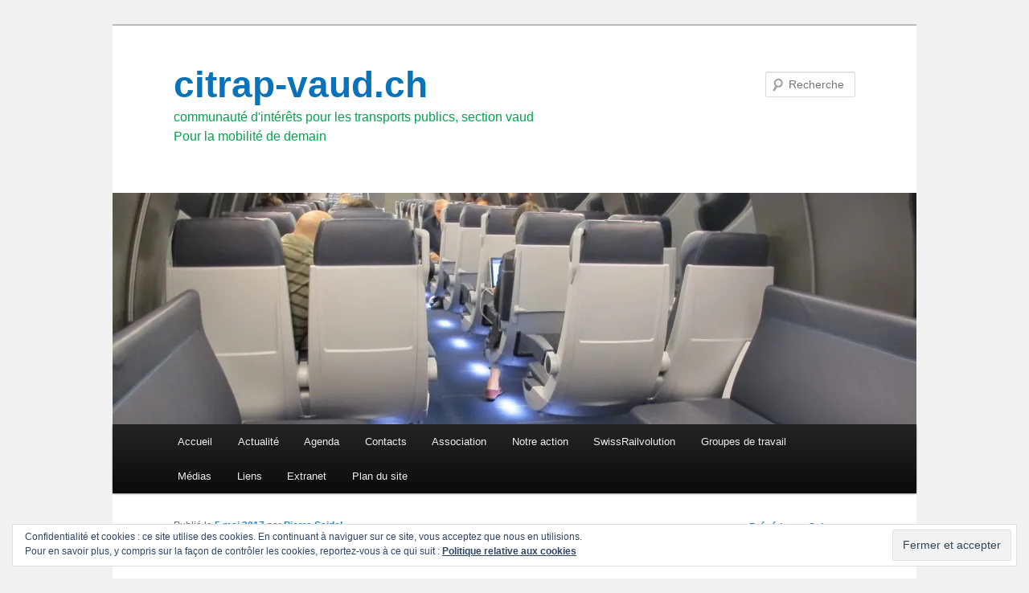

--- FILE ---
content_type: text/html; charset=UTF-8
request_url: https://www.citrap-vaud.ch/2017/05/05/acces-en-transports-publics-a-lhopital-riviera-chablais/
body_size: 12415
content:
<!DOCTYPE html>
<!--[if IE 6]>
<html id="ie6" lang="fr-FR">
<![endif]-->
<!--[if IE 7]>
<html id="ie7" lang="fr-FR">
<![endif]-->
<!--[if IE 8]>
<html id="ie8" lang="fr-FR">
<![endif]-->
<!--[if !(IE 6) & !(IE 7) & !(IE 8)]><!-->
<html lang="fr-FR">
<!--<![endif]-->
<head>
<meta charset="UTF-8" />
<meta name="viewport" content="width=device-width" />
<title>
Accès en transports publics à l&rsquo;Hôpital Riviera-Chablais | citrap-vaud.ch	</title>
<link rel="profile" href="https://gmpg.org/xfn/11" />
<link rel="stylesheet" type="text/css" media="all" href="https://www.citrap-vaud.ch/wp-content/themes/twentyeleven/style.css?ver=20240716" />
<link rel="pingback" href="https://www.citrap-vaud.ch/xmlrpc.php">
<!--[if lt IE 9]>
<script src="https://www.citrap-vaud.ch/wp-content/themes/twentyeleven/js/html5.js?ver=3.7.0" type="text/javascript"></script>
<![endif]-->
<meta name='robots' content='max-image-preview:large' />
<link rel='dns-prefetch' href='//secure.gravatar.com' />
<link rel='dns-prefetch' href='//s.w.org' />
<link rel='dns-prefetch' href='//v0.wordpress.com' />
<link rel='dns-prefetch' href='//jetpack.wordpress.com' />
<link rel='dns-prefetch' href='//s0.wp.com' />
<link rel='dns-prefetch' href='//public-api.wordpress.com' />
<link rel='dns-prefetch' href='//0.gravatar.com' />
<link rel='dns-prefetch' href='//1.gravatar.com' />
<link rel='dns-prefetch' href='//2.gravatar.com' />
<link rel='dns-prefetch' href='//i0.wp.com' />
<link rel='dns-prefetch' href='//c0.wp.com' />
<link rel="alternate" type="application/rss+xml" title="citrap-vaud.ch &raquo; Flux" href="https://www.citrap-vaud.ch/feed/" />
<link rel="alternate" type="application/rss+xml" title="citrap-vaud.ch &raquo; Flux des commentaires" href="https://www.citrap-vaud.ch/comments/feed/" />
<link rel="alternate" type="application/rss+xml" title="citrap-vaud.ch &raquo; Accès en transports publics à l&rsquo;Hôpital Riviera-Chablais Flux des commentaires" href="https://www.citrap-vaud.ch/2017/05/05/acces-en-transports-publics-a-lhopital-riviera-chablais/feed/" />
		<script type="text/javascript">
			window._wpemojiSettings = {"baseUrl":"https:\/\/s.w.org\/images\/core\/emoji\/13.1.0\/72x72\/","ext":".png","svgUrl":"https:\/\/s.w.org\/images\/core\/emoji\/13.1.0\/svg\/","svgExt":".svg","source":{"concatemoji":"https:\/\/www.citrap-vaud.ch\/wp-includes\/js\/wp-emoji-release.min.js?ver=5.8.12"}};
			!function(e,a,t){var n,r,o,i=a.createElement("canvas"),p=i.getContext&&i.getContext("2d");function s(e,t){var a=String.fromCharCode;p.clearRect(0,0,i.width,i.height),p.fillText(a.apply(this,e),0,0);e=i.toDataURL();return p.clearRect(0,0,i.width,i.height),p.fillText(a.apply(this,t),0,0),e===i.toDataURL()}function c(e){var t=a.createElement("script");t.src=e,t.defer=t.type="text/javascript",a.getElementsByTagName("head")[0].appendChild(t)}for(o=Array("flag","emoji"),t.supports={everything:!0,everythingExceptFlag:!0},r=0;r<o.length;r++)t.supports[o[r]]=function(e){if(!p||!p.fillText)return!1;switch(p.textBaseline="top",p.font="600 32px Arial",e){case"flag":return s([127987,65039,8205,9895,65039],[127987,65039,8203,9895,65039])?!1:!s([55356,56826,55356,56819],[55356,56826,8203,55356,56819])&&!s([55356,57332,56128,56423,56128,56418,56128,56421,56128,56430,56128,56423,56128,56447],[55356,57332,8203,56128,56423,8203,56128,56418,8203,56128,56421,8203,56128,56430,8203,56128,56423,8203,56128,56447]);case"emoji":return!s([10084,65039,8205,55357,56613],[10084,65039,8203,55357,56613])}return!1}(o[r]),t.supports.everything=t.supports.everything&&t.supports[o[r]],"flag"!==o[r]&&(t.supports.everythingExceptFlag=t.supports.everythingExceptFlag&&t.supports[o[r]]);t.supports.everythingExceptFlag=t.supports.everythingExceptFlag&&!t.supports.flag,t.DOMReady=!1,t.readyCallback=function(){t.DOMReady=!0},t.supports.everything||(n=function(){t.readyCallback()},a.addEventListener?(a.addEventListener("DOMContentLoaded",n,!1),e.addEventListener("load",n,!1)):(e.attachEvent("onload",n),a.attachEvent("onreadystatechange",function(){"complete"===a.readyState&&t.readyCallback()})),(n=t.source||{}).concatemoji?c(n.concatemoji):n.wpemoji&&n.twemoji&&(c(n.twemoji),c(n.wpemoji)))}(window,document,window._wpemojiSettings);
		</script>
		<style type="text/css">
img.wp-smiley,
img.emoji {
	display: inline !important;
	border: none !important;
	box-shadow: none !important;
	height: 1em !important;
	width: 1em !important;
	margin: 0 .07em !important;
	vertical-align: -0.1em !important;
	background: none !important;
	padding: 0 !important;
}
</style>
	<link rel='stylesheet' id='wp-block-library-css'  href='https://c0.wp.com/c/5.8.12/wp-includes/css/dist/block-library/style.min.css' type='text/css' media='all' />
<style id='wp-block-library-inline-css' type='text/css'>
.has-text-align-justify{text-align:justify;}
</style>
<style id='wp-block-library-theme-inline-css' type='text/css'>
#start-resizable-editor-section{display:none}.wp-block-audio figcaption{color:#555;font-size:13px;text-align:center}.is-dark-theme .wp-block-audio figcaption{color:hsla(0,0%,100%,.65)}.wp-block-code{font-family:Menlo,Consolas,monaco,monospace;color:#1e1e1e;padding:.8em 1em;border:1px solid #ddd;border-radius:4px}.wp-block-embed figcaption{color:#555;font-size:13px;text-align:center}.is-dark-theme .wp-block-embed figcaption{color:hsla(0,0%,100%,.65)}.blocks-gallery-caption{color:#555;font-size:13px;text-align:center}.is-dark-theme .blocks-gallery-caption{color:hsla(0,0%,100%,.65)}.wp-block-image figcaption{color:#555;font-size:13px;text-align:center}.is-dark-theme .wp-block-image figcaption{color:hsla(0,0%,100%,.65)}.wp-block-pullquote{border-top:4px solid;border-bottom:4px solid;margin-bottom:1.75em;color:currentColor}.wp-block-pullquote__citation,.wp-block-pullquote cite,.wp-block-pullquote footer{color:currentColor;text-transform:uppercase;font-size:.8125em;font-style:normal}.wp-block-quote{border-left:.25em solid;margin:0 0 1.75em;padding-left:1em}.wp-block-quote cite,.wp-block-quote footer{color:currentColor;font-size:.8125em;position:relative;font-style:normal}.wp-block-quote.has-text-align-right{border-left:none;border-right:.25em solid;padding-left:0;padding-right:1em}.wp-block-quote.has-text-align-center{border:none;padding-left:0}.wp-block-quote.is-large,.wp-block-quote.is-style-large{border:none}.wp-block-search .wp-block-search__label{font-weight:700}.wp-block-group.has-background{padding:1.25em 2.375em;margin-top:0;margin-bottom:0}.wp-block-separator{border:none;border-bottom:2px solid;margin-left:auto;margin-right:auto;opacity:.4}.wp-block-separator:not(.is-style-wide):not(.is-style-dots){width:100px}.wp-block-separator.has-background:not(.is-style-dots){border-bottom:none;height:1px}.wp-block-separator.has-background:not(.is-style-wide):not(.is-style-dots){height:2px}.wp-block-table thead{border-bottom:3px solid}.wp-block-table tfoot{border-top:3px solid}.wp-block-table td,.wp-block-table th{padding:.5em;border:1px solid;word-break:normal}.wp-block-table figcaption{color:#555;font-size:13px;text-align:center}.is-dark-theme .wp-block-table figcaption{color:hsla(0,0%,100%,.65)}.wp-block-video figcaption{color:#555;font-size:13px;text-align:center}.is-dark-theme .wp-block-video figcaption{color:hsla(0,0%,100%,.65)}.wp-block-template-part.has-background{padding:1.25em 2.375em;margin-top:0;margin-bottom:0}#end-resizable-editor-section{display:none}
</style>
<link rel='stylesheet' id='mediaelement-css'  href='https://c0.wp.com/c/5.8.12/wp-includes/js/mediaelement/mediaelementplayer-legacy.min.css' type='text/css' media='all' />
<link rel='stylesheet' id='wp-mediaelement-css'  href='https://c0.wp.com/c/5.8.12/wp-includes/js/mediaelement/wp-mediaelement.min.css' type='text/css' media='all' />
<link rel='stylesheet' id='twentyeleven-block-style-css'  href='https://www.citrap-vaud.ch/wp-content/themes/twentyeleven/blocks.css?ver=20240621' type='text/css' media='all' />
<link rel='stylesheet' id='jetpack_facebook_likebox-css'  href='https://c0.wp.com/p/jetpack/10.8.2/modules/widgets/facebook-likebox/style.css' type='text/css' media='all' />
<link rel='stylesheet' id='social-logos-css'  href='https://c0.wp.com/p/jetpack/10.8.2/_inc/social-logos/social-logos.min.css' type='text/css' media='all' />
<link rel='stylesheet' id='jetpack_css-css'  href='https://c0.wp.com/p/jetpack/10.8.2/css/jetpack.css' type='text/css' media='all' />
<link rel="https://api.w.org/" href="https://www.citrap-vaud.ch/wp-json/" /><link rel="alternate" type="application/json" href="https://www.citrap-vaud.ch/wp-json/wp/v2/posts/7924" /><link rel="EditURI" type="application/rsd+xml" title="RSD" href="https://www.citrap-vaud.ch/xmlrpc.php?rsd" />
<link rel="wlwmanifest" type="application/wlwmanifest+xml" href="https://www.citrap-vaud.ch/wp-includes/wlwmanifest.xml" /> 
<meta name="generator" content="WordPress 5.8.12" />
<link rel="canonical" href="https://www.citrap-vaud.ch/2017/05/05/acces-en-transports-publics-a-lhopital-riviera-chablais/" />
<link rel='shortlink' href='https://wp.me/p3qKhk-23O' />
<link rel="alternate" type="application/json+oembed" href="https://www.citrap-vaud.ch/wp-json/oembed/1.0/embed?url=https%3A%2F%2Fwww.citrap-vaud.ch%2F2017%2F05%2F05%2Facces-en-transports-publics-a-lhopital-riviera-chablais%2F" />
<link rel="alternate" type="text/xml+oembed" href="https://www.citrap-vaud.ch/wp-json/oembed/1.0/embed?url=https%3A%2F%2Fwww.citrap-vaud.ch%2F2017%2F05%2F05%2Facces-en-transports-publics-a-lhopital-riviera-chablais%2F&#038;format=xml" />
<style type='text/css'>img#wpstats{display:none}</style>
			<style type="text/css" id="twentyeleven-header-css">
				#site-title a,
		#site-description {
			color: #000000;
		}
		</style>
		<style type="text/css" id="custom-background-css">
body.custom-background { background-color: #f1f1f1; }
</style>
	
<!-- Jetpack Open Graph Tags -->
<meta property="og:type" content="article" />
<meta property="og:title" content="Accès en transports publics à l&rsquo;Hôpital Riviera-Chablais" />
<meta property="og:url" content="https://www.citrap-vaud.ch/2017/05/05/acces-en-transports-publics-a-lhopital-riviera-chablais/" />
<meta property="og:description" content="Décidément, la mise en place des accès en transports publics (TP) au nouvel Hôpital Riviera-Chablais ne se fait pas sans douleur! Suite aux nombreuses réactions à l&rsquo;occasion de la mise à l&amp;rs…" />
<meta property="article:published_time" content="2017-05-05T07:22:59+00:00" />
<meta property="article:modified_time" content="2017-05-05T09:29:45+00:00" />
<meta property="og:site_name" content="citrap-vaud.ch" />
<meta property="og:image" content="https://s0.wp.com/i/blank.jpg" />
<meta property="og:image:alt" content="" />
<meta property="og:locale" content="fr_FR" />
<meta name="twitter:text:title" content="Accès en transports publics à l&rsquo;Hôpital Riviera-Chablais" />
<meta name="twitter:card" content="summary" />

<!-- End Jetpack Open Graph Tags -->
<style type="text/css" id="wp-custom-css">/*
Bienvenue dans l’éditeur CSS de l’extension Design !

CSS (Cascading Style Sheets) est un langage qui fournit des informations à
votre navigateur concernant le style de la page web que vous visitez. Vous
pouvez maintenant supprimer ces commentaires et commencer à ajouter votre
propre code CSS.

Par défaut, cette feuille de style sera chargée après la feuille de
style de votre thème, ce qui veut dire que les nouvelles règles que vous
ajouterez ici pourront remplacer celles créées par le thème.

Vous pouvez donc ajouter ici les changements que vous souhaitez apporter à
votre thème, sans avoir à copier la feuille de style existante de
celui-ci, ou avoir à recréer toutes les règles de style de votre thème.
*/
#site-generator {
	display: none;
}

p.nocomments {
	display: none;
}

body, input, textarea {
	font: 15px 'Lucida Grande', 'Lucida Sans Unicode', Tahoma, Verdana, 'Bitstream Vera Sans', "Helvetica Neue", Helvetica, Arial, sans-serif;
}

#content {
	line-height: 2em;
}

#site-title {
	line-height: 2.5em;
}

#site-title a {
	color: rgb(9,115,186);
	font-size: 46px;
}

#site-description {
	color: rgb(0,165,76);
	font-size: 16px;
	line-height: 1.5em;
}

#site-description:after {
	display: block;
	content: "Pour la mobilité de demain";
}

.entry-title {
	font-size: 20px;
	line-height: 1.3em;
}

.singular .entry-title {
	font-size: 20px;
}</style></head>

<body data-rsssl=1 class="post-template-default single single-post postid-7924 single-format-standard custom-background wp-embed-responsive singular two-column left-sidebar">
<div class="skip-link"><a class="assistive-text" href="#content">Aller au contenu principal</a></div><div id="page" class="hfeed">
	<header id="branding">
			<hgroup>
				<h1 id="site-title"><span><a href="https://www.citrap-vaud.ch/" rel="home">citrap-vaud.ch</a></span></h1>
				<h2 id="site-description">communauté d&#039;intérêts pour les transports publics, section vaud</h2>
			</hgroup>

						<a href="https://www.citrap-vaud.ch/">
				<img src="https://www.citrap-vaud.ch/wp-content/uploads/2012/11/cropped-IMG_3509.jpg" width="1000" height="288" alt="citrap-vaud.ch" srcset="https://i0.wp.com/www.citrap-vaud.ch/wp-content/uploads/2012/11/cropped-IMG_3509.jpg?w=1000&amp;ssl=1 1000w, https://i0.wp.com/www.citrap-vaud.ch/wp-content/uploads/2012/11/cropped-IMG_3509.jpg?resize=300%2C86&amp;ssl=1 300w, https://i0.wp.com/www.citrap-vaud.ch/wp-content/uploads/2012/11/cropped-IMG_3509.jpg?resize=500%2C144&amp;ssl=1 500w" sizes="(max-width: 1000px) 100vw, 1000px" />			</a>
			
									<form method="get" id="searchform" action="https://www.citrap-vaud.ch/">
		<label for="s" class="assistive-text">Recherche</label>
		<input type="text" class="field" name="s" id="s" placeholder="Recherche" />
		<input type="submit" class="submit" name="submit" id="searchsubmit" value="Recherche" />
	</form>
			
			<nav id="access">
				<h3 class="assistive-text">Menu principal</h3>
				<div class="menu-menu-personnalise_ps_20-03-14-container"><ul id="menu-menu-personnalise_ps_20-03-14" class="menu"><li id="menu-item-3526" class="menu-item menu-item-type-post_type menu-item-object-page menu-item-home menu-item-3526"><a href="https://www.citrap-vaud.ch/">Accueil</a></li>
<li id="menu-item-4514" class="menu-item menu-item-type-post_type menu-item-object-page current_page_parent menu-item-4514"><a href="https://www.citrap-vaud.ch/?page_id=4487">Actualité</a></li>
<li id="menu-item-3467" class="menu-item menu-item-type-post_type menu-item-object-page menu-item-3467"><a href="https://www.citrap-vaud.ch/agenda/">Agenda</a></li>
<li id="menu-item-3469" class="menu-item menu-item-type-post_type menu-item-object-page menu-item-has-children menu-item-3469"><a href="https://www.citrap-vaud.ch/coordonnees-et-contacts/">Contacts</a>
<ul class="sub-menu">
	<li id="menu-item-4859" class="menu-item menu-item-type-post_type menu-item-object-page menu-item-4859"><a href="https://www.citrap-vaud.ch/coordonnees-et-contacts/contact/">Dépôt d’un message</a></li>
</ul>
</li>
<li id="menu-item-3470" class="menu-item menu-item-type-post_type menu-item-object-page menu-item-has-children menu-item-3470"><a href="https://www.citrap-vaud.ch/qui-sommes-nous/">Association</a>
<ul class="sub-menu">
	<li id="menu-item-3471" class="menu-item menu-item-type-post_type menu-item-object-page menu-item-has-children menu-item-3471"><a href="https://www.citrap-vaud.ch/qui-sommes-nous/comite/">Comité</a>
	<ul class="sub-menu">
		<li id="menu-item-4479" class="menu-item menu-item-type-post_type menu-item-object-page menu-item-4479"><a href="https://www.citrap-vaud.ch/qui-sommes-nous/comite/dates-des-prochaines-seances-de-comite/">Prochaines séances de comité</a></li>
	</ul>
</li>
	<li id="menu-item-3472" class="menu-item menu-item-type-post_type menu-item-object-page menu-item-3472"><a href="https://www.citrap-vaud.ch/qui-sommes-nous/assemblee-generale/">Assemblée générale</a></li>
	<li id="menu-item-3473" class="menu-item menu-item-type-post_type menu-item-object-page menu-item-has-children menu-item-3473"><a href="https://www.citrap-vaud.ch/qui-sommes-nous/composition-du-comite/">Adhésion et statuts</a>
	<ul class="sub-menu">
		<li id="menu-item-4471" class="menu-item menu-item-type-post_type menu-item-object-page menu-item-4471"><a href="https://www.citrap-vaud.ch/qui-sommes-nous/composition-du-comite/adhesion/">Demande d’adhésion</a></li>
	</ul>
</li>
	<li id="menu-item-3475" class="menu-item menu-item-type-post_type menu-item-object-page menu-item-3475"><a href="https://www.citrap-vaud.ch/qui-sommes-nous/cotisation/">Cotisation</a></li>
	<li id="menu-item-3476" class="menu-item menu-item-type-post_type menu-item-object-page menu-item-3476"><a href="https://www.citrap-vaud.ch/qui-sommes-nous/la-vie-de-lassociation/">La vie de l’association</a></li>
	<li id="menu-item-3477" class="menu-item menu-item-type-post_type menu-item-object-page menu-item-has-children menu-item-3477"><a href="https://www.citrap-vaud.ch/qui-sommes-nous/archives/">Archives</a>
	<ul class="sub-menu">
		<li id="menu-item-3478" class="menu-item menu-item-type-post_type menu-item-object-page menu-item-3478"><a href="https://www.citrap-vaud.ch/qui-sommes-nous/archives/interfaces/">Interfaces</a></li>
		<li id="menu-item-3479" class="menu-item menu-item-type-post_type menu-item-object-page menu-item-3479"><a href="https://www.citrap-vaud.ch/qui-sommes-nous/archives/envois/">Envois</a></li>
		<li id="menu-item-3480" class="menu-item menu-item-type-post_type menu-item-object-page menu-item-3480"><a href="https://www.citrap-vaud.ch/qui-sommes-nous/archives/evenements-passes/">Evénements passés</a></li>
		<li id="menu-item-15441" class="menu-item menu-item-type-post_type menu-item-object-page menu-item-15441"><a href="https://www.citrap-vaud.ch/qui-sommes-nous/archives/archives-cantonales-vaudoises/">Archives cantonales vaudoises</a></li>
	</ul>
</li>
</ul>
</li>
<li id="menu-item-3481" class="menu-item menu-item-type-post_type menu-item-object-page menu-item-has-children menu-item-3481"><a href="https://www.citrap-vaud.ch/notre-action/">Notre action</a>
<ul class="sub-menu">
	<li id="menu-item-6681" class="menu-item menu-item-type-post_type menu-item-object-page menu-item-6681"><a target="_blank" rel="noopener" href="https://www.citrap-vaud.ch/notre-action/cafe-de-la-mobilite/">Café de la mobilité</a></li>
	<li id="menu-item-3482" class="menu-item menu-item-type-post_type menu-item-object-page menu-item-3482"><a href="https://www.citrap-vaud.ch/notre-action/nos-prises-de-position/">Nos engagements</a></li>
	<li id="menu-item-3483" class="menu-item menu-item-type-post_type menu-item-object-page menu-item-3483"><a href="https://www.citrap-vaud.ch/notre-action/horaires/">Horaires</a></li>
	<li id="menu-item-3484" class="menu-item menu-item-type-post_type menu-item-object-page menu-item-3484"><a href="https://www.citrap-vaud.ch/notre-action/rapports-et-publications/">Rapports et publications</a></li>
	<li id="menu-item-5948" class="menu-item menu-item-type-post_type menu-item-object-page menu-item-5948"><a href="https://www.citrap-vaud.ch/notre-action/tunnels-du-saint-gothard/">Tunnels du Saint-Gothard</a></li>
</ul>
</li>
<li id="menu-item-14547" class="menu-item menu-item-type-post_type menu-item-object-page menu-item-14547"><a href="https://www.citrap-vaud.ch/swissrailvolution-2/">SwissRailvolution</a></li>
<li id="menu-item-3485" class="menu-item menu-item-type-post_type menu-item-object-page menu-item-has-children menu-item-3485"><a href="https://www.citrap-vaud.ch/nos-groupes-de-travail/">Groupes de travail</a>
<ul class="sub-menu">
	<li id="menu-item-3486" class="menu-item menu-item-type-post_type menu-item-object-page menu-item-has-children menu-item-3486"><a href="https://www.citrap-vaud.ch/nos-groupes-de-travail/gt-plan-rail-2050/">Plan Rail 2050 / Bahn-Plan 2050</a>
	<ul class="sub-menu">
		<li id="menu-item-3487" class="menu-item menu-item-type-post_type menu-item-object-page menu-item-3487"><a href="https://www.citrap-vaud.ch/nos-groupes-de-travail/gt-plan-rail-2050/le-livre-die-buch/">Le livre / Das Buch</a></li>
		<li id="menu-item-3488" class="menu-item menu-item-type-post_type menu-item-object-page menu-item-3488"><a href="https://www.citrap-vaud.ch/nos-groupes-de-travail/gt-plan-rail-2050/resume/">Résumé</a></li>
		<li id="menu-item-3489" class="menu-item menu-item-type-post_type menu-item-object-page menu-item-3489"><a href="https://www.citrap-vaud.ch/nos-groupes-de-travail/gt-plan-rail-2050/zusammenfassung-d/">Zusammenfassung</a></li>
		<li id="menu-item-3490" class="menu-item menu-item-type-post_type menu-item-object-page menu-item-3490"><a href="https://www.citrap-vaud.ch/nos-groupes-de-travail/gt-plan-rail-2050/chronologie/">Chronologie</a></li>
		<li id="menu-item-3491" class="menu-item menu-item-type-post_type menu-item-object-page menu-item-3491"><a href="https://www.citrap-vaud.ch/?page_id=801">Rapports / Berichte</a></li>
		<li id="menu-item-3492" class="menu-item menu-item-type-post_type menu-item-object-page menu-item-3492"><a href="https://www.citrap-vaud.ch/nos-groupes-de-travail/gt-plan-rail-2050/conferences-vortrage/">Conférences / Vorträge</a></li>
		<li id="menu-item-3519" class="menu-item menu-item-type-post_type menu-item-object-page menu-item-3519"><a href="https://www.citrap-vaud.ch/nos-groupes-de-travail/gt-plan-rail-2050/medias-presse/">Médias: presse écrite / Presse</a></li>
		<li id="menu-item-3520" class="menu-item menu-item-type-post_type menu-item-object-page menu-item-3520"><a href="https://www.citrap-vaud.ch/nos-groupes-de-travail/gt-plan-rail-2050/medias-radio-television-radio-fernsehen/">Médias: radio, télévision / Radio, Fernsehen</a></li>
		<li id="menu-item-3905" class="menu-item menu-item-type-post_type menu-item-object-page menu-item-3905"><a href="https://www.citrap-vaud.ch/nos-groupes-de-travail/gt-plan-rail-2050/ligne-nouvelle-geneve-lausanne/">Ligne nouvelle Genève–Lausanne</a></li>
		<li id="menu-item-19211" class="menu-item menu-item-type-post_type menu-item-object-page menu-item-19211"><a href="https://www.citrap-vaud.ch/nos-groupes-de-travail/gt-plan-rail-2050/ligne-nouvelle-lausanne-berne/">Ligne nouvelle Lausanne–Berne</a></li>
		<li id="menu-item-8883" class="menu-item menu-item-type-post_type menu-item-object-page menu-item-8883"><a href="https://www.citrap-vaud.ch/nos-groupes-de-travail/gt-plan-rail-2050/prodes-2030-2035/">PRODES 2030/2035</a></li>
		<li id="menu-item-3522" class="menu-item menu-item-type-post_type menu-item-object-page menu-item-3522"><a href="https://www.citrap-vaud.ch/nos-groupes-de-travail/gt-plan-rail-2050/rail-2000-plus-bahn-2000-plus/">Rail 2000 plus / Bahn 2000 plus</a></li>
		<li id="menu-item-9468" class="menu-item menu-item-type-post_type menu-item-object-page menu-item-9468"><a href="https://www.citrap-vaud.ch/nos-groupes-de-travail/gt-plan-rail-2050/swissmetro-hyperloop-et-epfloop/">Swissmetro, Hyperloop et EPFLoop</a></li>
		<li id="menu-item-5913" class="menu-item menu-item-type-post_type menu-item-object-page menu-item-5913"><a href="https://www.citrap-vaud.ch/nos-groupes-de-travail/gt-plan-rail-2050/grande-vitesse-ferroviaireeisenbahnhochgeschwindigkeit/">Grande  vitesse ferroviaire / Eisenbahnhochgeschwindigkeit</a></li>
	</ul>
</li>
	<li id="menu-item-3493" class="menu-item menu-item-type-post_type menu-item-object-page menu-item-has-children menu-item-3493"><a href="https://www.citrap-vaud.ch/nos-groupes-de-travail/groupe-de-travail-lausanne/">Lausanne Agglo</a>
	<ul class="sub-menu">
		<li id="menu-item-3494" class="menu-item menu-item-type-post_type menu-item-object-page menu-item-3494"><a href="https://www.citrap-vaud.ch/nos-groupes-de-travail/groupe-de-travail-lausanne/palm-axes-forts/">PALM: Axes forts</a></li>
	</ul>
</li>
	<li id="menu-item-3495" class="menu-item menu-item-type-post_type menu-item-object-page menu-item-has-children menu-item-3495"><a href="https://www.citrap-vaud.ch/nos-groupes-de-travail/gr-riviera/">Riviera</a>
	<ul class="sub-menu">
		<li id="menu-item-3496" class="menu-item menu-item-type-post_type menu-item-object-page menu-item-3496"><a href="https://www.citrap-vaud.ch/nos-groupes-de-travail/gr-riviera/hopital-riviera-chablais-vaud-valais-hrc/">Hôpital Riviera-Chablais Vaud-Valais (HRC)</a></li>
		<li id="menu-item-3497" class="menu-item menu-item-type-post_type menu-item-object-page menu-item-3497"><a href="https://www.citrap-vaud.ch/nos-groupes-de-travail/gr-riviera/ligne-vevey-chexbres-train-des-vignes/">Ligne Vevey – Puidoux-Chexbres (Train des Vignes)</a></li>
		<li id="menu-item-4508" class="menu-item menu-item-type-post_type menu-item-object-page menu-item-4508"><a href="https://www.citrap-vaud.ch/nos-groupes-de-travail/gr-riviera/transports-publics-de-la-riviera/">Autres transports publics de la Riviera</a></li>
		<li id="menu-item-3498" class="menu-item menu-item-type-post_type menu-item-object-page menu-item-3498"><a href="https://www.citrap-vaud.ch/nos-groupes-de-travail/gr-riviera/tarification/">Tarification</a></li>
		<li id="menu-item-3499" class="menu-item menu-item-type-post_type menu-item-object-page menu-item-3499"><a href="https://www.citrap-vaud.ch/nos-groupes-de-travail/gr-riviera/divers/">Divers</a></li>
	</ul>
</li>
	<li id="menu-item-19298" class="menu-item menu-item-type-post_type menu-item-object-page menu-item-19298"><a href="https://www.citrap-vaud.ch/nos-groupes-de-travail/nyon-la-cote/">Nyon – La Côte</a></li>
	<li id="menu-item-3500" class="menu-item menu-item-type-post_type menu-item-object-page menu-item-3500"><a href="https://www.citrap-vaud.ch/nos-groupes-de-travail/gt-desserte-nocturne-vaudoise/">Desserte nocturne vaudoise</a></li>
	<li id="menu-item-3501" class="menu-item menu-item-type-post_type menu-item-object-page menu-item-3501"><a href="https://www.citrap-vaud.ch/nos-groupes-de-travail/gt-transports-publics-regionaux/">Transports régionaux et horaires</a></li>
	<li id="menu-item-3523" class="menu-item menu-item-type-post_type menu-item-object-page menu-item-3523"><a href="https://www.citrap-vaud.ch/nos-groupes-de-travail/gt-st-sulpice/">Léman</a></li>
	<li id="menu-item-3524" class="menu-item menu-item-type-post_type menu-item-object-page menu-item-3524"><a href="https://www.citrap-vaud.ch/nos-groupes-de-travail/chemins-de-fer-vaudois/">Chemins de fer vaudois</a></li>
</ul>
</li>
<li id="menu-item-3502" class="menu-item menu-item-type-post_type menu-item-object-page menu-item-has-children menu-item-3502"><a href="https://www.citrap-vaud.ch/medias/">Médias</a>
<ul class="sub-menu">
	<li id="menu-item-8339" class="menu-item menu-item-type-post_type menu-item-object-page menu-item-has-children menu-item-8339"><a href="https://www.citrap-vaud.ch/medias/communiques-de-presse/">Nos communiqués de presse</a>
	<ul class="sub-menu">
		<li id="menu-item-3504" class="menu-item menu-item-type-post_type menu-item-object-page menu-item-3504"><a href="https://www.citrap-vaud.ch/medias/communiques-de-presse/communique-du-jour/">20 ans de la citrap-vaud.ch</a></li>
	</ul>
</li>
	<li id="menu-item-3505" class="menu-item menu-item-type-post_type menu-item-object-page menu-item-3505"><a href="https://www.citrap-vaud.ch/medias/impact-mediatique/">Echos des médias</a></li>
	<li id="menu-item-3506" class="menu-item menu-item-type-post_type menu-item-object-page menu-item-has-children menu-item-3506"><a href="https://www.citrap-vaud.ch/medias/magazine-transports-romands/">Transports romands</a>
	<ul class="sub-menu">
		<li id="menu-item-3509" class="menu-item menu-item-type-post_type menu-item-object-page menu-item-3509"><a href="https://www.citrap-vaud.ch/medias/magazine-transports-romands/lactualite-de-la-mobilite/">L’actualité de la mobilité</a></li>
	</ul>
</li>
	<li id="menu-item-3510" class="menu-item menu-item-type-post_type menu-item-object-page menu-item-3510"><a href="https://www.citrap-vaud.ch/medias/ouestrail-info/">OUESTRAIL-info</a></li>
	<li id="menu-item-3511" class="menu-item menu-item-type-post_type menu-item-object-page menu-item-3511"><a href="https://www.citrap-vaud.ch/medias/oft-actualites/">OFT Actualités</a></li>
	<li id="menu-item-3527" class="menu-item menu-item-type-post_type menu-item-object-page menu-item-3527"><a href="https://www.citrap-vaud.ch/medias/revue-infoforum-de-pro-rail-suissepro-bahn-schweiz/">Revue InfoForum de Pro Rail Suisse/Pro Bahn Schweiz</a></li>
	<li id="menu-item-8027" class="menu-item menu-item-type-post_type menu-item-object-page menu-item-8027"><a href="https://www.citrap-vaud.ch/medias/citrap-suisse-echos/">CITRAP Suisse: archives</a></li>
</ul>
</li>
<li id="menu-item-3517" class="menu-item menu-item-type-post_type menu-item-object-page menu-item-3517"><a href="https://www.citrap-vaud.ch/liens/">Liens</a></li>
<li id="menu-item-3516" class="menu-item menu-item-type-post_type menu-item-object-page menu-item-3516"><a href="https://www.citrap-vaud.ch/extranet-2/">Extranet</a></li>
<li id="menu-item-4937" class="menu-item menu-item-type-post_type menu-item-object-page menu-item-4937"><a href="https://www.citrap-vaud.ch/nos-groupes-de-travail/gt-plan-rail-2050/essai/">Plan du site</a></li>
</ul></div>			</nav><!-- #access -->
	</header><!-- #branding -->


	<div id="main">

		<div id="primary">
			<div id="content" role="main">

				
					<nav id="nav-single">
						<h3 class="assistive-text">Navigation des articles</h3>
						<span class="nav-previous"><a href="https://www.citrap-vaud.ch/2017/05/04/stadler-qui-rit-bombardier-qui-pleure/" rel="prev"><span class="meta-nav">&larr;</span> Précédent</a></span>
						<span class="nav-next"><a href="https://www.citrap-vaud.ch/2017/05/05/bogies-romands-lunion-fait-la-force/" rel="next">Suivant <span class="meta-nav">&rarr;</span></a></span>
					</nav><!-- #nav-single -->

					
<article id="post-7924" class="post-7924 post type-post status-publish format-standard hentry category-chablais category-hopital-riviera-chablais category-ligne-nouvelle category-trolleybus">
	<header class="entry-header">
		<h1 class="entry-title">Accès en transports publics à l&rsquo;Hôpital Riviera-Chablais</h1>

				<div class="entry-meta">
			<span class="sep">Publié le </span><a href="https://www.citrap-vaud.ch/2017/05/05/acces-en-transports-publics-a-lhopital-riviera-chablais/" title="9h22" rel="bookmark"><time class="entry-date" datetime="2017-05-05T09:22:59+02:00">5 mai 2017</time></a><span class="by-author"> <span class="sep"> par </span> <span class="author vcard"><a class="url fn n" href="https://www.citrap-vaud.ch/author/pierre-seidel/" title="Afficher tous les articles par Pierre Seidel" rel="author">Pierre Seidel</a></span></span>		</div><!-- .entry-meta -->
			</header><!-- .entry-header -->

	<div class="entry-content">
		<p style="text-align: justify;"><img loading="lazy" class="alignnone" style="border: 0px; margin-top: -10px; margin-bottom: -10px;" src="https://i0.wp.com/www.citrap-vaud.ch/wp-content/uploads/2013/04/Soleil-et-nuages-300x277.jpg?resize=27%2C27" alt="Soleil et nuages" width="27" height="27" data-recalc-dims="1" /> Décidément, la mise en place des accès en transports publics (TP) au nouvel Hôpital Riviera-Chablais ne se fait pas sans douleur! Suite aux nombreuses réactions à l&rsquo;occasion de la mise à l&rsquo;enquête du prolongement de la ligne 201 du trolleybus VMCV Vevey – Villeneuve, les dernières interventions viennent:<br />
– de l&rsquo;ATE (Association Transport et Environnement) Vaud, qui, dans son <a href="https://www.citrap-vaud.ch/wp-content/uploads/2017/05/ATE_CP_HRC-VMCV-Vneuve_28.04.17.pdf" target="_blank" rel="noopener noreferrer">communiqué de presse</a> du 27 avril 2017, plaide pour une mise en place rapide de TP de qualité pour desservir le nouvel hôpital dès son ouverture; de plus, elle déplore, comme la citrap-vaud, la toute récente fermeture du guichet CFF de Villeneuve, alors que, dès l&rsquo;ouverture de l&rsquo;HRC, de nombreux voyageurs supplémentaires vont transiter par cette gare, sur le trajet pour ou depuis l&rsquo;hôpital.<br />
– du Grand Conseil vaudois où une <a href="https://www.citrap-vaud.ch/wp-content/uploads/2017/05/Interpell-Jungclaus-GdConseil_HRC-VMCV-Vneuve_2.05.17.pdf" target="_blank" rel="noopener noreferrer">interpellation</a> a été transmise au Conseil d&rsquo;Etat le 2 mai 2017; il y est question des risques que les remises en question du projet font courir à ce prolongement de la ligne 201.<br />
Rappelons que la Citrap a été très active dans ce dossier: cet <a href="https://www.citrap-vaud.ch/nos-groupes-de-travail/gr-riviera/hopital-riviera-chablais-vaud-valais-hrc/" target="_blank" rel="noopener noreferrer">historique</a> en donne une idée.</p>
<div class="sharedaddy sd-sharing-enabled"><div class="robots-nocontent sd-block sd-social sd-social-official sd-sharing"><h3 class="sd-title">Partager&nbsp;:</h3><div class="sd-content"><ul><li><a href="#" class="sharing-anchor sd-button share-more"><span>Partager</span></a></li><li class="share-end"></li></ul><div class="sharing-hidden"><div class="inner" style="display: none;"><ul><li class="share-print"><a rel="nofollow noopener noreferrer" data-shared="" class="share-print sd-button" href="https://www.citrap-vaud.ch/2017/05/05/acces-en-transports-publics-a-lhopital-riviera-chablais/#print" target="_blank" title="Cliquer pour imprimer"><span>Imprimer</span></a></li><li class="share-email"><a rel="nofollow noopener noreferrer" data-shared="" class="share-email sd-button" href="https://www.citrap-vaud.ch/2017/05/05/acces-en-transports-publics-a-lhopital-riviera-chablais/?share=email" target="_blank" title="Cliquez pour envoyer par e-mail à un ami"><span>E-mail</span></a></li><li class="share-end"></li><li class="share-facebook"><div class="fb-share-button" data-href="https://www.citrap-vaud.ch/2017/05/05/acces-en-transports-publics-a-lhopital-riviera-chablais/" data-layout="button_count"></div></li><li class="share-twitter"><a href="https://twitter.com/share" class="twitter-share-button" data-url="https://www.citrap-vaud.ch/2017/05/05/acces-en-transports-publics-a-lhopital-riviera-chablais/" data-text="Accès en transports publics à l&#039;Hôpital Riviera-Chablais"  >Tweet</a></li><li class="share-end"></li><li class="share-linkedin"><div class="linkedin_button"><script type="in/share" data-url="https://www.citrap-vaud.ch/2017/05/05/acces-en-transports-publics-a-lhopital-riviera-chablais/" data-counter="right"></script></div></li><li class="share-end"></li></ul></div></div></div></div></div>			</div><!-- .entry-content -->

	<footer class="entry-meta">
		Ce contenu a été publié dans <a href="https://www.citrap-vaud.ch/category/chablais/" rel="category tag">Chablais</a>, <a href="https://www.citrap-vaud.ch/category/gr-riviera/hopital-riviera-chablais/" rel="category tag">Hôpital Riviera-Chablais</a>, <a href="https://www.citrap-vaud.ch/category/infrastructure/ligne-nouvelle/" rel="category tag">Ligne nouvelle</a>, <a href="https://www.citrap-vaud.ch/category/trolleybus/" rel="category tag">Trolleybus</a> par <a href="https://www.citrap-vaud.ch/author/pierre-seidel/">Pierre Seidel</a>. Mettez-le en favori avec son <a href="https://www.citrap-vaud.ch/2017/05/05/acces-en-transports-publics-a-lhopital-riviera-chablais/" title="Permalien vers Accès en transports publics à l&rsquo;Hôpital Riviera-Chablais" rel="bookmark">permalien</a>.
		
			</footer><!-- .entry-meta -->
</article><!-- #post-7924 -->

						<div id="comments">
	
	
	
	
		<div id="respond" class="comment-respond">
							<h3 id="reply-title" class="comment-reply-title">Laisser un commentaire					<small><a rel="nofollow" id="cancel-comment-reply-link" href="/2017/05/05/acces-en-transports-publics-a-lhopital-riviera-chablais/#respond" style="display:none;">Annuler la réponse.</a></small>
				</h3>
						<form id="commentform" class="comment-form">
				<iframe
					title="Formulaire de commentaire"
					src="https://jetpack.wordpress.com/jetpack-comment/?blogid=50703434&#038;postid=7924&#038;comment_registration=0&#038;require_name_email=1&#038;stc_enabled=0&#038;stb_enabled=0&#038;show_avatars=1&#038;avatar_default=blank&#038;greeting=Laisser+un+commentaire&#038;greeting_reply=R%C3%A9pondre+%C3%A0+%25s&#038;color_scheme=light&#038;lang=fr_FR&#038;jetpack_version=10.8.2&#038;show_cookie_consent=10&#038;has_cookie_consent=0&#038;token_key=%3Bnormal%3B&#038;sig=ea7746f30807e4ae0f04c23145c97884fbf6735d#parent=https%3A%2F%2Fwww.citrap-vaud.ch%2F2017%2F05%2F05%2Facces-en-transports-publics-a-lhopital-riviera-chablais%2F"
											name="jetpack_remote_comment"
						style="width:100%; height: 430px; border:0;"
										class="jetpack_remote_comment"
					id="jetpack_remote_comment"
					sandbox="allow-same-origin allow-top-navigation allow-scripts allow-forms allow-popups"
				>
									</iframe>
									<!--[if !IE]><!-->
					<script>
						document.addEventListener('DOMContentLoaded', function () {
							var commentForms = document.getElementsByClassName('jetpack_remote_comment');
							for (var i = 0; i < commentForms.length; i++) {
								commentForms[i].allowTransparency = false;
								commentForms[i].scrolling = 'no';
							}
						});
					</script>
					<!--<![endif]-->
							</form>
		</div>

		
		<input type="hidden" name="comment_parent" id="comment_parent" value="" />

		
</div><!-- #comments -->

				
			</div><!-- #content -->
		</div><!-- #primary -->


	</div><!-- #main -->

	<footer id="colophon">

			
<div id="supplementary" class="one">
		<div id="first" class="widget-area" role="complementary">
		<aside id="text-7" class="widget widget_text">			<div class="textwidget"><!-- Consultez Nicholas avant de modifier quoi que ce soit ici -->

<div class="aligncentrer" style="text-align: center;">
<a href="/">
citrap-vaud</a>, 1000 Lausanne —
secretariat(at)citrap-vaud.ch<br>
Copyright © communauté d'intérêts pour les transports publics, section vaud, 1993–2025. Tous droits réservés.
</div></div>
		</aside><aside id="eu_cookie_law_widget-3" class="widget widget_eu_cookie_law_widget">
<div
	class="hide-on-button"
	data-hide-timeout="30"
	data-consent-expiration="180"
	id="eu-cookie-law"
>
	<form method="post">
		<input type="submit" value="Fermer et accepter" class="accept" />
	</form>

	Confidentialité et cookies : ce site utilise des cookies. En continuant à naviguer sur ce site, vous acceptez que nous en utilisions. <br />
Pour en savoir plus, y compris sur la façon de contrôler les cookies, reportez-vous à ce qui suit :
		<a href="https://automattic.com/cookies/" rel="nofollow">
		Politique relative aux cookies	</a>
</div>
</aside>	</div><!-- #first .widget-area -->
	
	
	</div><!-- #supplementary -->

			<div id="site-generator">
												<a href="https://wordpress.org/" class="imprint" title="Plate-forme de publication personnelle à la pointe de la sémantique">
					Fièrement propulsé par WordPress				</a>
			</div>
	</footer><!-- #colophon -->
</div><!-- #page -->


	<script type="text/javascript">
		window.WPCOM_sharing_counts = {"https:\/\/www.citrap-vaud.ch\/2017\/05\/05\/acces-en-transports-publics-a-lhopital-riviera-chablais\/":7924};
	</script>
					<div id="sharing_email" style="display: none;">
		<form action="/2017/05/05/acces-en-transports-publics-a-lhopital-riviera-chablais/" method="post">
			<label for="target_email">Envoyer à l’adresse e-mail</label>
			<input type="email" name="target_email" id="target_email" value="" />

			
				<label for="source_name">Votre nom</label>
				<input type="text" name="source_name" id="source_name" value="" />

				<label for="source_email">Votre adresse e-mail</label>
				<input type="email" name="source_email" id="source_email" value="" />

						<input type="text" id="jetpack-source_f_name" name="source_f_name" class="input" value="" size="25" autocomplete="off" title="Ce champ est utilisé pour la validation du formulaire et ne doit pas être changé" />
			
			<img style="float: right; display: none" class="loading" src="https://www.citrap-vaud.ch/wp-content/plugins/jetpack/modules/sharedaddy/images/loading.gif" alt="loading" width="16" height="16" />
			<input type="submit" value="Envoyer un e-mail" class="sharing_send" />
			<a rel="nofollow" href="#cancel" class="sharing_cancel" role="button">Annuler</a>

			<div class="errors errors-1" style="display: none;">
				L'article n'a pas été envoyé - Vérifiez vos adresses e-mail&nbsp;!			</div>

			<div class="errors errors-2" style="display: none;">
				La vérification e-mail a échoué, veuillez réessayer			</div>

			<div class="errors errors-3" style="display: none;">
				Impossible de partager les articles de votre blog par e-mail.			</div>
		</form>
	</div>
<div id="fb-root"></div>
			<script>(function(d, s, id) { var js, fjs = d.getElementsByTagName(s)[0]; if (d.getElementById(id)) return; js = d.createElement(s); js.id = id; js.src = 'https://connect.facebook.net/fr_FR/sdk.js#xfbml=1&appId=249643311490&version=v2.3'; fjs.parentNode.insertBefore(js, fjs); }(document, 'script', 'facebook-jssdk'));</script>
			<script>
			document.body.addEventListener( 'is.post-load', function() {
				if ( 'undefined' !== typeof FB ) {
					FB.XFBML.parse();
				}
			} );
			</script>
						<script>!function(d,s,id){var js,fjs=d.getElementsByTagName(s)[0],p=/^http:/.test(d.location)?'http':'https';if(!d.getElementById(id)){js=d.createElement(s);js.id=id;js.src=p+'://platform.twitter.com/widgets.js';fjs.parentNode.insertBefore(js,fjs);}}(document, 'script', 'twitter-wjs');</script>
						<script type="text/javascript">
				( function () {
					var currentScript = document.currentScript;

					// Helper function to load an external script.
					function loadScript( url, cb ) {
						var script = document.createElement( 'script' );
						var prev = currentScript || document.getElementsByTagName( 'script' )[ 0 ];
						script.setAttribute( 'async', true );
						script.setAttribute( 'src', url );
						prev.parentNode.insertBefore( script, prev );
						script.addEventListener( 'load', cb );
					}

					function init() {
						loadScript( 'https://platform.linkedin.com/in.js?async=true', function () {
							if ( typeof IN !== 'undefined' ) {
								IN.init();
							}
						} );
					}

					if ( document.readyState === 'loading' ) {
						document.addEventListener( 'DOMContentLoaded', init );
					} else {
						init();
					}

					document.body.addEventListener( 'is.post-load', function() {
						if ( typeof IN !== 'undefined' ) {
							IN.parse();
						}
					} );
				} )();
			</script>
			<script type='text/javascript' src='https://c0.wp.com/c/5.8.12/wp-includes/js/comment-reply.min.js' id='comment-reply-js'></script>
<script type='text/javascript' src='https://c0.wp.com/p/jetpack/10.8.2/_inc/build/photon/photon.min.js' id='jetpack-photon-js'></script>
<script type='text/javascript' src='https://c0.wp.com/p/jetpack/10.8.2/_inc/build/widgets/eu-cookie-law/eu-cookie-law.min.js' id='eu-cookie-law-script-js'></script>
<script type='text/javascript' id='jetpack-facebook-embed-js-extra'>
/* <![CDATA[ */
var jpfbembed = {"appid":"249643311490","locale":"fr_FR"};
/* ]]> */
</script>
<script type='text/javascript' src='https://c0.wp.com/p/jetpack/10.8.2/_inc/build/facebook-embed.min.js' id='jetpack-facebook-embed-js'></script>
<script type='text/javascript' src='https://c0.wp.com/c/5.8.12/wp-includes/js/wp-embed.min.js' id='wp-embed-js'></script>
<script defer type='text/javascript' src='https://www.citrap-vaud.ch/wp-content/plugins/akismet/_inc/akismet-frontend.js?ver=1752633500' id='akismet-frontend-js'></script>
<script type='text/javascript' id='sharing-js-js-extra'>
/* <![CDATA[ */
var sharing_js_options = {"lang":"en","counts":"1","is_stats_active":"1"};
/* ]]> */
</script>
<script type='text/javascript' src='https://c0.wp.com/p/jetpack/10.8.2/_inc/build/sharedaddy/sharing.min.js' id='sharing-js-js'></script>
<script type='text/javascript' id='sharing-js-js-after'>
var windowOpen;
			( function () {
				function matches( el, sel ) {
					return !! (
						el.matches && el.matches( sel ) ||
						el.msMatchesSelector && el.msMatchesSelector( sel )
					);
				}

				document.body.addEventListener( 'click', function ( event ) {
					if ( ! event.target ) {
						return;
					}

					var el;
					if ( matches( event.target, 'a.share-facebook' ) ) {
						el = event.target;
					} else if ( event.target.parentNode && matches( event.target.parentNode, 'a.share-facebook' ) ) {
						el = event.target.parentNode;
					}

					if ( el ) {
						event.preventDefault();

						// If there's another sharing window open, close it.
						if ( typeof windowOpen !== 'undefined' ) {
							windowOpen.close();
						}
						windowOpen = window.open( el.getAttribute( 'href' ), 'wpcomfacebook', 'menubar=1,resizable=1,width=600,height=400' );
						return false;
					}
				} );
			} )();
</script>

		<!--[if IE]>
		<script type="text/javascript">
			if ( 0 === window.location.hash.indexOf( '#comment-' ) ) {
				// window.location.reload() doesn't respect the Hash in IE
				window.location.hash = window.location.hash;
			}
		</script>
		<![endif]-->
		<script type="text/javascript">
			(function () {
				var comm_par_el = document.getElementById( 'comment_parent' ),
					comm_par = ( comm_par_el && comm_par_el.value ) ? comm_par_el.value : '',
					frame = document.getElementById( 'jetpack_remote_comment' ),
					tellFrameNewParent;

				tellFrameNewParent = function () {
					if ( comm_par ) {
						frame.src = "https://jetpack.wordpress.com/jetpack-comment/?blogid=50703434&postid=7924&comment_registration=0&require_name_email=1&stc_enabled=0&stb_enabled=0&show_avatars=1&avatar_default=blank&greeting=Laisser+un+commentaire&greeting_reply=R%C3%A9pondre+%C3%A0+%25s&color_scheme=light&lang=fr_FR&jetpack_version=10.8.2&show_cookie_consent=10&has_cookie_consent=0&token_key=%3Bnormal%3B&sig=ea7746f30807e4ae0f04c23145c97884fbf6735d#parent=https%3A%2F%2Fwww.citrap-vaud.ch%2F2017%2F05%2F05%2Facces-en-transports-publics-a-lhopital-riviera-chablais%2F" + '&replytocom=' + parseInt( comm_par, 10 ).toString();
					} else {
						frame.src = "https://jetpack.wordpress.com/jetpack-comment/?blogid=50703434&postid=7924&comment_registration=0&require_name_email=1&stc_enabled=0&stb_enabled=0&show_avatars=1&avatar_default=blank&greeting=Laisser+un+commentaire&greeting_reply=R%C3%A9pondre+%C3%A0+%25s&color_scheme=light&lang=fr_FR&jetpack_version=10.8.2&show_cookie_consent=10&has_cookie_consent=0&token_key=%3Bnormal%3B&sig=ea7746f30807e4ae0f04c23145c97884fbf6735d#parent=https%3A%2F%2Fwww.citrap-vaud.ch%2F2017%2F05%2F05%2Facces-en-transports-publics-a-lhopital-riviera-chablais%2F";
					}
				};

				
				if ( 'undefined' !== typeof addComment ) {
					addComment._Jetpack_moveForm = addComment.moveForm;

					addComment.moveForm = function ( commId, parentId, respondId, postId ) {
						var returnValue = addComment._Jetpack_moveForm( commId, parentId, respondId, postId ),
							cancelClick, cancel;

						if ( false === returnValue ) {
							cancel = document.getElementById( 'cancel-comment-reply-link' );
							cancelClick = cancel.onclick;
							cancel.onclick = function () {
								var cancelReturn = cancelClick.call( this );
								if ( false !== cancelReturn ) {
									return cancelReturn;
								}

								if ( ! comm_par ) {
									return cancelReturn;
								}

								comm_par = 0;

								tellFrameNewParent();

								return cancelReturn;
							};
						}

						if ( comm_par == parentId ) {
							return returnValue;
						}

						comm_par = parentId;

						tellFrameNewParent();

						return returnValue;
					};
				}

				
				// Do the post message bit after the dom has loaded.
				document.addEventListener( 'DOMContentLoaded', function () {
					var iframe_url = "https:\/\/jetpack.wordpress.com";
					if ( window.postMessage ) {
						if ( document.addEventListener ) {
							window.addEventListener( 'message', function ( event ) {
								var origin = event.origin.replace( /^http:\/\//i, 'https://' );
								if ( iframe_url.replace( /^http:\/\//i, 'https://' ) !== origin ) {
									return;
								}
								frame.style.height = event.data + 'px';
							});
						} else if ( document.attachEvent ) {
							window.attachEvent( 'message', function ( event ) {
								var origin = event.origin.replace( /^http:\/\//i, 'https://' );
								if ( iframe_url.replace( /^http:\/\//i, 'https://' ) !== origin ) {
									return;
								}
								frame.style.height = event.data + 'px';
							});
						}
					}
				})

			})();
		</script>

		<script src='https://stats.wp.com/e-202545.js' defer></script>
<script>
	_stq = window._stq || [];
	_stq.push([ 'view', {v:'ext',j:'1:10.8.2',blog:'50703434',post:'7924',tz:'1',srv:'www.citrap-vaud.ch'} ]);
	_stq.push([ 'clickTrackerInit', '50703434', '7924' ]);
</script>

</body>
</html>
